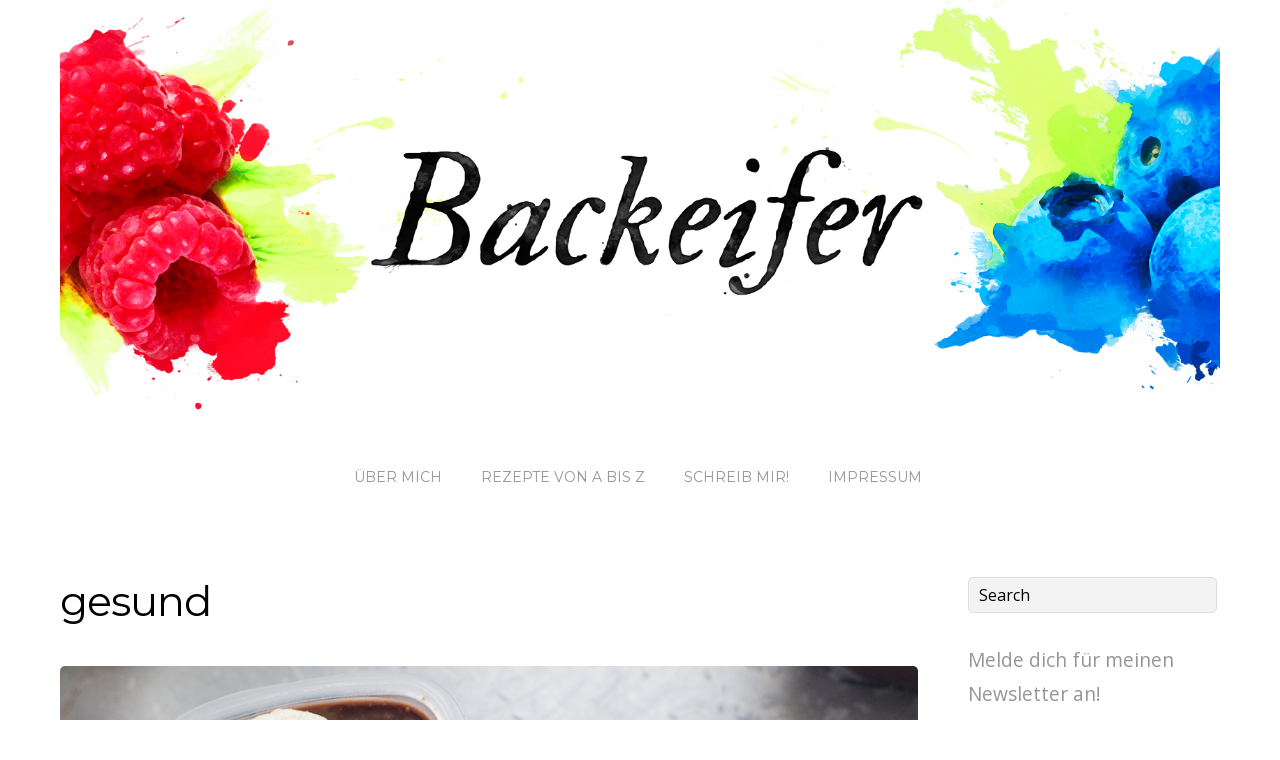

--- FILE ---
content_type: text/html; charset=UTF-8
request_url: http://backeifer.de/tag/gesund/
body_size: 11987
content:
<!doctype html>
<html lang="de">
<head>
<meta charset="UTF-8">
<title>gesund Archive - Backeifer</title>

<!-- This site is optimized with the Yoast SEO plugin v11.6 - https://yoast.com/wordpress/plugins/seo/ -->
<link rel="canonical" href="http://backeifer.de/tag/gesund/" />
<meta property="og:locale" content="de_DE" />
<meta property="og:type" content="object" />
<meta property="og:title" content="gesund Archive - Backeifer" />
<meta property="og:url" content="http://backeifer.de/tag/gesund/" />
<meta property="og:site_name" content="Backeifer" />
<meta property="fb:app_id" content="&lt;meta property=&quot;fb:admins&quot; content=&quot;1516517998&quot; /&gt;" />
<meta name="twitter:card" content="summary" />
<meta name="twitter:title" content="gesund Archive - Backeifer" />
<meta name="twitter:site" content="@Backeifer" />
<script type='application/ld+json' class='yoast-schema-graph yoast-schema-graph--main'>{"@context":"https://schema.org","@graph":[{"@type":"WebSite","@id":"http://backeifer.de/#website","url":"http://backeifer.de/","name":"Backeifer","publisher":{"@id":"http://backeifer.de/#/schema/person/e269a35571b9af74d2bf2128b676938e"},"potentialAction":{"@type":"SearchAction","target":"http://backeifer.de/?s={search_term_string}","query-input":"required name=search_term_string"}},{"@type":"CollectionPage","@id":"http://backeifer.de/tag/gesund/#webpage","url":"http://backeifer.de/tag/gesund/","inLanguage":"de","name":"gesund Archive - Backeifer","isPartOf":{"@id":"http://backeifer.de/#website"},"breadcrumb":{"@id":"http://backeifer.de/tag/gesund/#breadcrumb"}},{"@type":"BreadcrumbList","@id":"http://backeifer.de/tag/gesund/#breadcrumb","itemListElement":[{"@type":"ListItem","position":1,"item":{"@type":"WebPage","@id":"http://backeifer.de/","url":"http://backeifer.de/","name":"Home"}},{"@type":"ListItem","position":2,"item":{"@type":"WebPage","@id":"http://backeifer.de/tag/gesund/","url":"http://backeifer.de/tag/gesund/","name":"gesund"}}]}]}</script>
<!-- / Yoast SEO plugin. -->

<link rel='dns-prefetch' href='//fonts.googleapis.com' />
<link rel='dns-prefetch' href='//s.w.org' />
<link rel="alternate" type="application/rss+xml" title="Backeifer &raquo; Feed" href="http://backeifer.de/feed/" />
<link rel="alternate" type="application/rss+xml" title="Backeifer &raquo; Kommentar-Feed" href="http://backeifer.de/comments/feed/" />
<link rel="alternate" type="application/rss+xml" title="Backeifer &raquo; Schlagwort-Feed zu gesund" href="http://backeifer.de/tag/gesund/feed/" />
		<script type="text/javascript">
			window._wpemojiSettings = {"baseUrl":"https:\/\/s.w.org\/images\/core\/emoji\/12.0.0-1\/72x72\/","ext":".png","svgUrl":"https:\/\/s.w.org\/images\/core\/emoji\/12.0.0-1\/svg\/","svgExt":".svg","source":{"concatemoji":"http:\/\/backeifer.de\/wp-includes\/js\/wp-emoji-release.min.js?ver=5.2.23"}};
			!function(e,a,t){var n,r,o,i=a.createElement("canvas"),p=i.getContext&&i.getContext("2d");function s(e,t){var a=String.fromCharCode;p.clearRect(0,0,i.width,i.height),p.fillText(a.apply(this,e),0,0);e=i.toDataURL();return p.clearRect(0,0,i.width,i.height),p.fillText(a.apply(this,t),0,0),e===i.toDataURL()}function c(e){var t=a.createElement("script");t.src=e,t.defer=t.type="text/javascript",a.getElementsByTagName("head")[0].appendChild(t)}for(o=Array("flag","emoji"),t.supports={everything:!0,everythingExceptFlag:!0},r=0;r<o.length;r++)t.supports[o[r]]=function(e){if(!p||!p.fillText)return!1;switch(p.textBaseline="top",p.font="600 32px Arial",e){case"flag":return s([55356,56826,55356,56819],[55356,56826,8203,55356,56819])?!1:!s([55356,57332,56128,56423,56128,56418,56128,56421,56128,56430,56128,56423,56128,56447],[55356,57332,8203,56128,56423,8203,56128,56418,8203,56128,56421,8203,56128,56430,8203,56128,56423,8203,56128,56447]);case"emoji":return!s([55357,56424,55356,57342,8205,55358,56605,8205,55357,56424,55356,57340],[55357,56424,55356,57342,8203,55358,56605,8203,55357,56424,55356,57340])}return!1}(o[r]),t.supports.everything=t.supports.everything&&t.supports[o[r]],"flag"!==o[r]&&(t.supports.everythingExceptFlag=t.supports.everythingExceptFlag&&t.supports[o[r]]);t.supports.everythingExceptFlag=t.supports.everythingExceptFlag&&!t.supports.flag,t.DOMReady=!1,t.readyCallback=function(){t.DOMReady=!0},t.supports.everything||(n=function(){t.readyCallback()},a.addEventListener?(a.addEventListener("DOMContentLoaded",n,!1),e.addEventListener("load",n,!1)):(e.attachEvent("onload",n),a.attachEvent("onreadystatechange",function(){"complete"===a.readyState&&t.readyCallback()})),(n=t.source||{}).concatemoji?c(n.concatemoji):n.wpemoji&&n.twemoji&&(c(n.twemoji),c(n.wpemoji)))}(window,document,window._wpemojiSettings);
		</script>
		<style type="text/css">
img.wp-smiley,
img.emoji {
	display: inline !important;
	border: none !important;
	box-shadow: none !important;
	height: 1em !important;
	width: 1em !important;
	margin: 0 .07em !important;
	vertical-align: -0.1em !important;
	background: none !important;
	padding: 0 !important;
}
</style>
	<link rel='stylesheet' id='validate-engine-css-css'  href='http://backeifer.de/wp-content/plugins/wysija-newsletters/css/validationEngine.jquery.css?ver=2.12' type='text/css' media='all' />
<link rel='stylesheet' id='wp-block-library-css'  href='http://backeifer.de/wp-includes/css/dist/block-library/style.min.css?ver=5.2.23' type='text/css' media='all' />
<link rel='stylesheet' id='frizzly-lib-font-awesome-css'  href='http://backeifer.de/wp-content/plugins/frizzly/css/libs/font-awesome/css/font-awesome.css?ver=1.1.0' type='text/css' media='all' />
<link rel='stylesheet' id='frizzly-client-css'  href='http://backeifer.de/wp-content/plugins/frizzly/css/frizzly.client.css?ver=1.1.0' type='text/css' media='all' />
<link rel='stylesheet' id='wordpress-popular-posts-css-css'  href='http://backeifer.de/wp-content/plugins/wordpress-popular-posts/public/css/wpp.css?ver=4.2.2' type='text/css' media='all' />
<link rel='stylesheet' id='parent-style-css'  href='http://backeifer.de/wp-content/themes/themify-base/style.css?ver=5.2.23' type='text/css' media='all' />
<link rel='stylesheet' id='child-style-css'  href='http://backeifer.de/wp-content/themes/themify-base-child/style.css?ver=5.2.23' type='text/css' media='all' />
<link rel='stylesheet' id='themify-google-fonts-css'  href='http://fonts.googleapis.com/css?family=Montserrat%3A400%2C700%7COpen+Sans%3A400%2C300&#038;subset=latin%2Clatin-ext&#038;ver=5.2.23' type='text/css' media='all' />
<link rel='stylesheet' id='themify-style-css'  href='http://backeifer.de/wp-content/themes/themify-base-child/style.css?ver=1.0.0' type='text/css' media='all' />
<link rel='stylesheet' id='themify-media-queries-css'  href='http://backeifer.de/wp-content/themes/themify-base/media-queries.css?ver=5.2.23' type='text/css' media='all' />
<link rel='stylesheet' id='themify-fontello-css'  href='http://backeifer.de/wp-content/themes/themify-base/fontello/css/fontello.css?ver=5.2.23' type='text/css' media='all' />
<link rel='stylesheet' id='magnific-css'  href='http://backeifer.de/wp-content/themes/themify-base/themify/css/lightbox.css?ver=5.2.23' type='text/css' media='all' />
<link rel='stylesheet' id='easyrecipestyle-reset-css'  href='http://backeifer.de/wp-content/plugins/easyrecipeplus/css/easyrecipe-style-reset-min.css?ver=3.5.3208' type='text/css' media='all' />
<link rel='stylesheet' id='easyrecipebuttonUI-css'  href='http://backeifer.de/wp-content/plugins/easyrecipeplus/ui/easyrecipe-buttonUI.css?ver=3.5.3208' type='text/css' media='all' />
<link rel='stylesheet' id='easyrecipestyle-css'  href='http://backeifer.de/wp-content/plugins/easyrecipeplus/styles/style002/style.css?ver=3.5.3208.1.4' type='text/css' media='all' />
<link rel='stylesheet' id='themify-customize-css'  href='http://backeifer.de/wp-content/uploads/themify-customizer.css?ver=16.02.08.20.10.00' type='text/css' media='all' />
<script type='text/javascript' src='http://backeifer.de/wp-includes/js/jquery/jquery.js?ver=1.12.4-wp'></script>
<script type='text/javascript' src='http://backeifer.de/wp-includes/js/jquery/jquery-migrate.min.js?ver=1.4.1'></script>
<script type='text/javascript'>
/* <![CDATA[ */
var parms = {"notice_design":"dark","expiretime":"7","noticestyle":"style1","backgroundcolor":"","textcolor":"","buttonbackground":"","buttontextcolor":"","buttonlinkcolor":"","cookietext":"Wir verwenden Cookies, um Ihnen das beste Nutzererlebnis bieten zu k\u00f6nnen. Wenn Sie fortfahren, diese Seite zu verwenden, nehmen wir an, dass Sie damit einverstanden sind.","cookieaccepttext":"Akzeptieren","btn_text_customize":"Personalsieren","cookietextscroll":"Durch das fortgesetzte bl\u00e4ttern stimmen Sie der Nutzung von externen Diensten und Cookies zu.","policyurl":"http:\/\/backeifer.de\/impressum\/","policyurltext":"Hier finden Sie unsere Datenschutzbestimmungen","ablehnentxt":"Ablehnen","ablehnentext":"Sie haben die Bedingungen abgelehnt. Sie werden daher auf google.de weitergeleitet.","ablehnenurl":"www.google.de","showrejectbtn":"off"};
/* ]]> */
</script>
<script type='text/javascript' src='http://backeifer.de/wp-content/plugins/dsgvo-all-in-one-for-wp/assets/js/tarteaucitron/tarteaucitron.js?ver=5.2.23'></script>
<script type='text/javascript'>

				tarteaucitron.init({
					"hashtag": "#tarteaucitron",
					"cookieName": "dsgvoaiowp_cookie", 
					"highPrivacy": true,
					"orientation": "center",
					"adblocker": false, 
					"showAlertSmall": true, 
					"cookieslist": true, 
					"removeCredit": true, 
					"expireCookie": 7, 
					"handleBrowserDNTRequest": false, 
					//"cookieDomain": ".backeifer.de" 
					"removeCredit": true, 
					"moreInfoLink": false, 
					});
					
			var tarteaucitronForceLanguage = 'de'
</script>
<script type='text/javascript'>
/* <![CDATA[ */
var wpp_params = {"sampling_active":"0","sampling_rate":"100","ajax_url":"http:\/\/backeifer.de\/wp-json\/wordpress-popular-posts\/v1\/popular-posts\/","ID":"","token":"24c13d115a","debug":""};
/* ]]> */
</script>
<script type='text/javascript' src='http://backeifer.de/wp-content/plugins/wordpress-popular-posts/public/js/wpp-4.2.0.min.js?ver=4.2.2'></script>
<script type='text/javascript' src='http://backeifer.de/wp-includes/js/jquery/ui/core.min.js?ver=1.11.4'></script>
<script type='text/javascript' src='http://backeifer.de/wp-includes/js/jquery/ui/widget.min.js?ver=1.11.4'></script>
<script type='text/javascript' src='http://backeifer.de/wp-includes/js/jquery/ui/button.min.js?ver=1.11.4'></script>
<script type='text/javascript' src='http://backeifer.de/wp-content/plugins/easyrecipeplus/js/easyrecipe-min.js?ver=3.5.3208'></script>
<link rel='https://api.w.org/' href='http://backeifer.de/wp-json/' />
<link rel="EditURI" type="application/rsd+xml" title="RSD" href="http://backeifer.de/xmlrpc.php?rsd" />
<link rel="wlwmanifest" type="application/wlwmanifest+xml" href="http://backeifer.de/wp-includes/wlwmanifest.xml" /> 
<meta name="generator" content="WordPress 5.2.23" />
<link rel="shortcut icon" href="http://backeifer.de/wp-content/plugins/favicon-xt-manager/images/favicon.png" /><script type="text/javascript">
	window._zem_rp_post_id = '4396';
	window._zem_rp_thumbnails = true;
	window._zem_rp_post_title = 'Schokoladiger+Chia+Pudding+mit+Banane';
	window._zem_rp_post_tags = ['gesund', 'schokolade', 'desserts', 'fr%C3%BChst%C3%BCck', 'morgen', 'fr', 'dann', 'chia', 'sein', 'der', 'pud', 'welch', 'zucker', 'au', 'dessert', 'den', 'mixer', 'du', 'und'];
	window._zem_rp_static_base_url = 'https://content.zemanta.com/static/';
	window._zem_rp_wp_ajax_url = 'http://backeifer.de/wp-admin/admin-ajax.php';
	window._zem_rp_plugin_version = '1.13';
	window._zem_rp_num_rel_posts = '4';
</script>
<link rel="stylesheet" href="http://backeifer.de/wp-content/plugins/related-posts-by-zemanta/static/themes/vertical.css?version=1.13" />
<style type="text/css">
.related_post_title {
}
ul.related_post {
}
ul.related_post li {
}
ul.related_post li a {
}
ul.related_post li img {
border-radius: 0px;
}</style>

<meta name="viewport" content="width=device-width, initial-scale=1, maximum-scale=1, minimum-scale=1, user-scalable=no">

	<!-- media-queries.js -->
	<!--[if lt IE 9]>
		<script src="http://backeifer.de/wp-content/themes/themify-base/js/respond.js"></script>
	<![endif]-->

	<!-- html5.js -->
	<!--[if lt IE 9]>
		<script src="http://html5shim.googlecode.com/svn/trunk/html5.js"></script>
	<![endif]-->
	
	<!--[if lt IE 9]>
	<script src="http://s3.amazonaws.com/nwapi/nwmatcher/nwmatcher-1.2.5-min.js"></script>
	<script type="text/javascript" src="http://cdnjs.cloudflare.com/ajax/libs/selectivizr/1.0.2/selectivizr-min.js"></script>
	<![endif]-->
	<style type="text/css">.broken_link, a.broken_link {
	text-decoration: line-through;
}</style><style type="text/css">
html body div.easyrecipe { color: rgb(0, 0, 0)!important;font-size: 16px!important;margin-left: 0px!important;padding-left: 0px!important;padding-right: 0px!important;border-style: none!important; }
html body div.easyrecipe { color: rgb(0, 0, 0)!important;font-size: 16px!important;margin-left: 0px!important;padding-left: 0px!important;padding-right: 0px!important;border-style: none!important; }
html body div.easyrecipe .ERSName { color: rgb(0, 0, 0)!important;font-style: normal!important;font-family: 'Times New Roman', serif!important;margin-bottom: 26px!important;font-size: 24px!important;font-weight: normal!important; }
html body div.easyrecipe .ERSTimes { color: rgb(3, 3, 3)!important;font-size: 12px!important;margin-bottom: 17px!important;padding-bottom: 8px!important;padding-top: 8px!important; }
html body div.easyrecipe .ERSTimes .ERSTimeItem { color: rgb(0, 0, 0)!important;font-style: italic!important;font-size: 12px!important;font-family: 'Times New Roman', serif!important; }
html body div.easyrecipe .ERSSummary { color: rgb(0, 0, 0)!important;font-family: 'Times New Roman', serif!important; }
html body div.easyrecipe .ERSAuthor { font-family: 'Times New Roman', serif!important;color: rgb(0, 0, 0)!important;font-style: italic!important; }
html body div.easyrecipe .ERSCategory { font-family: 'Times New Roman', serif!important;font-style: italic!important;color: rgb(0, 0, 0)!important; }
html body div.easyrecipe .ERSServes { font-family: 'Times New Roman', serif!important;font-style: italic!important;color: rgb(0, 0, 0)!important; }
html body div.easyrecipe .ERSPrintBtnSpan .ERSPrintBtn { background-color: rgb(0, 0, 0)!important;font-size: 17px!important;margin-right: 0px!important;font-family: inherit!important; }
html body div.easyrecipe .ERSIngredientsHeader { font-family: 'Times New Roman', serif!important;color: rgb(0, 0, 0)!important;font-size: 24px!important;margin-left: 0px!important;margin-bottom: 12px!important; }
html body div.easyrecipe .ERSIngredients li.ingredient { font-style: normal!important;color: rgb(0, 0, 0)!important;list-style-type: circle!important;margin-top: 4px!important;list-style-position: outside!important;margin-left: 15px!important; }
html body div.easyrecipe .ERSInstructionsHeader { font-family: 'Times New Roman', serif!important;font-size: 24px!important;font-weight: bold!important;margin-bottom: 12px!important;color: rgb(0, 0, 0)!important; }
html body div.easyrecipe .ERSInstructions .instruction { font-family: inherit!important;color: rgb(0, 0, 0)!important;margin-top: 6px!important;margin-left: 19px!important;list-style-type: decimal!important; }
html body div.easyrecipe .ERSNotesDiv .ERSNotesHeader { font-family: 'Times New Roman', serif!important;font-size: 24px!important;color: rgb(0, 0, 0)!important;font-weight: normal!important;margin-bottom: 10px!important; }
html body div.easyrecipe .ERSNotesDiv .ERSNotes { font-family: inherit!important;color: rgb(0, 0, 0)!important; }
</style>
<meta name="google-site-verification" content="LkcuLeZ74d3FLY29Gv-nCFeNrh8tK4GVIrJKIiCX_lM" />

<script>
  (function(i,s,o,g,r,a,m){i['GoogleAnalyticsObject']=r;i[r]=i[r]||function(){
  (i[r].q=i[r].q||[]).push(arguments)},i[r].l=1*new Date();a=s.createElement(o),
  m=s.getElementsByTagName(o)[0];a.async=1;a.src=g;m.parentNode.insertBefore(a,m)
  })(window,document,'script','//www.google-analytics.com/analytics.js','ga');

  ga('create', 'UA-26001100-1', 'auto');
  ga('set', 'anonymizeIp', true);
	
	ga('send', 'pageview');



</script>
</head>

<body class="archive tag tag-gesund tag-214 skin-default webkit not-ie sidebar1 er-recipe">
<div id="pagewrap">

	<div id="headerwrap">
    
				<header id="header" class="pagewidth">
        			<h1 id="site-logo" class="site-logo"><a href="http://backeifer.de" title="Backeifer"><img src="http://backeifer.de/wp-content/uploads/2016/01/Key-Visual_04.jpg" alt="Backeifer" title="Backeifer" /><span style="display: none;">Backeifer</span></a></h1>
			
			<nav>
				<div id="menu-icon" class="mobile-button"><i class="icon-menu"></i></div>
				<ul id="main-nav" class="main-nav"><li id="menu-item-4047" class="menu-item menu-item-type-post_type menu-item-object-page menu-item-4047"><a href="http://backeifer.de/uber-mich/">Über mich</a></li>
<li id="menu-item-4039" class="menu-item menu-item-type-post_type menu-item-object-page menu-item-4039"><a href="http://backeifer.de/rezepte-von-a-bis-z/">Rezepte von A bis Z</a></li>
<li id="menu-item-4040" class="menu-item menu-item-type-post_type menu-item-object-page menu-item-4040"><a href="http://backeifer.de/schreibt-mir/">Schreib mir!</a></li>
<li id="menu-item-4038" class="menu-item menu-item-type-post_type menu-item-object-page menu-item-4038"><a href="http://backeifer.de/impressum/">Impressum</a></li>
</ul>				<!-- /#main-nav --> 
			</nav>

				</header>
		<!-- /#header -->
        				
	</div>
	<!-- /#headerwrap -->
	
	<div id="body" class="clearfix">
    
	<!-- layout -->
	<div id="layout" class="pagewidth clearfix">

		<!-- content -->
				<div id="content" class="clearfix">
			
			
			
							<h1 class="page-title">gesund</h1>
							
			
				<!-- loops-wrapper -->
				<div id="loops-wrapper" class="loops-wrapper">

					
													

<article id="post-4396" class="clearfix post-4396 post type-post status-publish format-standard has-post-thumbnail category-desserts category-fruehstueck tag-gesund tag-schokolade">
	
			
	
			<figure class="post-image">
			<a href="http://backeifer.de/2016/09/schokoladiger-chia-pudding-mit-banane/" title="Schokoladiger Chia Pudding mit Banane">
				<img width="964" height="640" src="http://backeifer.de/wp-content/uploads/2016/08/Chia-Pudding-6.jpg" class="attachment-original size-original wp-post-image" alt="Schokoladiger Chia Pudding #Dessert #Frühstück #gesund" srcset="http://backeifer.de/wp-content/uploads/2016/08/Chia-Pudding-6.jpg 964w, http://backeifer.de/wp-content/uploads/2016/08/Chia-Pudding-6-300x199.jpg 300w, http://backeifer.de/wp-content/uploads/2016/08/Chia-Pudding-6-768x510.jpg 768w, http://backeifer.de/wp-content/uploads/2016/08/Chia-Pudding-6-600x398.jpg 600w" sizes="(max-width: 964px) 100vw, 964px" />			</a>
		</figure>
	
	
	<div class="post-content">
	
		<time datetime="2016-09-14" class="post-date">14. September 2016</time>

				<h1 class="post-title">
			<a href="http://backeifer.de/2016/09/schokoladiger-chia-pudding-mit-banane/" title="Schokoladiger Chia Pudding mit Banane">Schokoladiger Chia Pudding mit Banane</a>
		</h1>
		
					<p class="post-meta">
				<span class="post-author"><a href="http://backeifer.de/author/admin/" title="Beiträge von Mercedes" rel="author">Mercedes</a></span>

				 <span class="post-category"><a href="http://backeifer.de/category/desserts/" rel="tag">Desserts</a>, <a href="http://backeifer.de/category/fruehstueck/" rel="tag">Frühstück</a></span>
				 <span class="post-tag"><a href="http://backeifer.de/tag/gesund/" rel="tag">gesund</a>, <a href="http://backeifer.de/tag/schokolade/" rel="tag">Schokolade</a></span>
									<span class="post-comment">
						<a href="http://backeifer.de/2016/09/schokoladiger-chia-pudding-mit-banane/#comments">5 Comments</a>					</span>
							</p>
			<!-- /.post-meta -->
		
												<p>Dieser Chia Pudding ist wahre Zauberei &#8211; in so vielen Hinsichten!</p>
<p>Als aller erstes sieht er doch einfach zauberhaft aus, nicht wahr? Cremig, schokoladig und zum Wegwaschen einladend. Aber über diesen Pudding gibt es noch viel mehr zu sagen&#8230;</p>
<p> <a href="http://backeifer.de/2016/09/schokoladiger-chia-pudding-mit-banane/#more-4396" class="more-link"><span aria-label="Schokoladiger Chia Pudding mit Banane weiterlesen">(mehr &hellip;)</span></a></p>
					
				
	</div>
	<!-- /.post-content -->

		
</article>
<!-- /.post -->

						
					
													

<article id="post-3779" class="clearfix post-3779 post type-post status-publish format-standard has-post-thumbnail category-muffins-u-cupcakes tag-fruechte tag-gemuese tag-gesund">
	
			
	
			<figure class="post-image">
			<a href="http://backeifer.de/2016/01/gruene-muffins-mit-spinat-und-banane/" title="Grüne Muffins mit Spinat und Banane">
				<img width="640" height="425" src="http://backeifer.de/wp-content/uploads/2016/01/Grüne-Muffins.jpg" class="attachment-original size-original wp-post-image" alt="Bananen und Spinat für Smoothie-Muffins" srcset="http://backeifer.de/wp-content/uploads/2016/01/Grüne-Muffins.jpg 640w, http://backeifer.de/wp-content/uploads/2016/01/Grüne-Muffins-300x199.jpg 300w, http://backeifer.de/wp-content/uploads/2016/01/Grüne-Muffins-600x398.jpg 600w" sizes="(max-width: 640px) 100vw, 640px" />			</a>
		</figure>
	
	
	<div class="post-content">
	
		<time datetime="2016-01-14" class="post-date">14. Januar 2016</time>

				<h1 class="post-title">
			<a href="http://backeifer.de/2016/01/gruene-muffins-mit-spinat-und-banane/" title="Grüne Muffins mit Spinat und Banane">Grüne Muffins mit Spinat und Banane</a>
		</h1>
		
					<p class="post-meta">
				<span class="post-author"><a href="http://backeifer.de/author/admin/" title="Beiträge von Mercedes" rel="author">Mercedes</a></span>

				 <span class="post-category"><a href="http://backeifer.de/category/muffins-u-cupcakes/" rel="tag">Muffins &amp; Cupcakes</a></span>
				 <span class="post-tag"><a href="http://backeifer.de/tag/fruechte/" rel="tag">Früchte</a>, <a href="http://backeifer.de/tag/gemuese/" rel="tag">Gemüse</a>, <a href="http://backeifer.de/tag/gesund/" rel="tag">gesund</a></span>
									<span class="post-comment">
						<a href="http://backeifer.de/2016/01/gruene-muffins-mit-spinat-und-banane/#respond">0 Comments</a>					</span>
							</p>
			<!-- /.post-meta -->
		
												<p>Sieht fast aus, als würde ich einen <a href="http://backeifer.de/2013/01/fruhstuckssmoothie/" target="_blank">Smoothie</a> machen. Tatsächlich wurden aus Bananen und Spinat allerdings grüne Muffins. Als ich das Rezept im <a href="http://www.popsugar.com/fitness/Banana-Smoothie-Muffin-Recipe-29204287" target="_blank">Internet</a> gefunden habe, musste ich das unbedingt ausprobieren. Ich hatte so viele Fragen.</p>
<p>Wird man den Spinat schmecken? Werden das überhaupt leckere Muffins? Werden sie luftig und fluffig oder eher wie ein Ziegelstein?</p>
<p> <a href="http://backeifer.de/2016/01/gruene-muffins-mit-spinat-und-banane/#more-3779" class="more-link"><span aria-label="Grüne Muffins mit Spinat und Banane weiterlesen">(mehr &hellip;)</span></a></p>
					
				
	</div>
	<!-- /.post-content -->

		
</article>
<!-- /.post -->

						
					
				</div>
				<!-- /loops-wrapper -->

				
								</div>
				<!-- /#content -->

		

<aside id="sidebar">

	
	<div id="search-5" class="widget widget_search"><form method="get" id="searchform" action="http://backeifer.de/">
	<input type="text" name="s" id="s"  placeholder="Search">
</form></div><div id="wysija-2" class="widget widget_wysija"><h4 class="widgettitle">Melde dich für meinen Newsletter an!</h4><div class="widget_wysija_cont"><div id="msg-form-wysija-2" class="wysija-msg ajax"></div><form id="form-wysija-2" method="post" action="#wysija" class="widget_wysija">
<p class="wysija-paragraph">
    <label>E-Mail <span class="wysija-required">*</span></label>
    
    	<input type="text" name="wysija[user][email]" class="wysija-input validate[required,custom[email]]" title="E-Mail"  value="" />
    
    
    
    <span class="abs-req">
        <input type="text" name="wysija[user][abs][email]" class="wysija-input validated[abs][email]" value="" />
    </span>
    
</p>

<input class="wysija-submit wysija-submit-field" type="submit" value="Anmelden" />

    <input type="hidden" name="form_id" value="1" />
    <input type="hidden" name="action" value="save" />
    <input type="hidden" name="controller" value="subscribers" />
    <input type="hidden" value="1" name="wysija-page" />

    
        <input type="hidden" name="wysija[user_list][list_ids]" value="1" />
    
 </form></div></div>
<div id="wpp-4" class="widget popular-posts">

<!-- WordPress Popular Posts -->

<ul class="wpp-list wpp-list-with-thumbnails">
<li>
<a href="http://backeifer.de/2015/03/marmorkuchen-supersaftig/" title="Marmorkuchen *supersaftig*" target="_self"><img src="http://backeifer.de/wp-content/uploads/wordpress-popular-posts/2575-first_attachment-249x149.jpg" width="249" height="149" alt="Marmorkuchen *supersaftig*" class="wpp-thumbnail wpp_cached_thumb wpp_first_attachment" /></a>
<a href="http://backeifer.de/2015/03/marmorkuchen-supersaftig/" title="Marmorkuchen *supersaftig*" class="wpp-post-title" target="_self">Marmorkuchen *supersaftig*</a>
</li>
<li>
<a href="http://backeifer.de/2016/04/kleine-bunte-amerikaner/" title="Kleine bunte Amerikaner" target="_self"><img src="http://backeifer.de/wp-content/uploads/wordpress-popular-posts/4220-first_attachment-249x149.jpg" width="249" height="149" alt="Kleine bunte Amerikaner" class="wpp-thumbnail wpp_cached_thumb wpp_first_attachment" /></a>
<a href="http://backeifer.de/2016/04/kleine-bunte-amerikaner/" title="Kleine bunte Amerikaner" class="wpp-post-title" target="_self">Kleine bunte Amerikaner</a>
</li>
<li>
<a href="http://backeifer.de/2016/02/mein-liebstes-grundrezept-fuer-ruehrteig/" title="Mein liebstes Grundrezept für Rührteig" target="_self"><img src="http://backeifer.de/wp-content/uploads/wordpress-popular-posts/4073-first_attachment-249x149.jpg" width="249" height="149" alt="Mein liebstes Grundrezept für Rührteig" class="wpp-thumbnail wpp_cached_thumb wpp_first_attachment" /></a>
<a href="http://backeifer.de/2016/02/mein-liebstes-grundrezept-fuer-ruehrteig/" title="Mein liebstes Grundrezept für Rührteig" class="wpp-post-title" target="_self">Mein liebstes Grundrezept für Rührteig</a>
</li>
<li>
<a href="http://backeifer.de/2015/10/muffins-mit-schokostuecken/" title="Muffins mit Schokostücken" target="_self"><img src="http://backeifer.de/wp-content/uploads/wordpress-popular-posts/3434-first_attachment-249x149.jpg" width="249" height="149" alt="Muffins mit Schokostücken" class="wpp-thumbnail wpp_cached_thumb wpp_first_attachment" /></a>
<a href="http://backeifer.de/2015/10/muffins-mit-schokostuecken/" title="Muffins mit Schokostücken" class="wpp-post-title" target="_self">Muffins mit Schokostücken</a>
</li>
<li>
<a href="http://backeifer.de/2012/01/blatterteigrollchen-mit-zweierlei-fullung/" title="Blätterteigröllchen mit zweierlei Füllung" target="_self"><img src="http://backeifer.de/wp-content/uploads/wordpress-popular-posts/730-first_attachment-249x149.jpg" width="249" height="149" alt="Blätterteigröllchen mit zweierlei Füllung" class="wpp-thumbnail wpp_cached_thumb wpp_first_attachment" /></a>
<a href="http://backeifer.de/2012/01/blatterteigrollchen-mit-zweierlei-fullung/" title="Blätterteigröllchen mit zweierlei Füllung" class="wpp-post-title" target="_self">Blätterteigröllchen mit zweierlei Füllung</a>
</li>
</ul>

</div>
<div id="tag_cloud-3" class="widget widget_tag_cloud"><h4 class="widgettitle">Lauter gute Sachen &#8230;</h4><div class="tagcloud"><a href="http://backeifer.de/tag/ahornsirup/" class="tag-cloud-link tag-link-191 tag-link-position-1" style="font-size: 11pt;" aria-label="Ahornsirup (3 Einträge)">Ahornsirup</a>
<a href="http://backeifer.de/tag/alkohol/" class="tag-cloud-link tag-link-175 tag-link-position-2" style="font-size: 8pt;" aria-label="Alkohol (1 Eintrag)">Alkohol</a>
<a href="http://backeifer.de/tag/anfanger/" class="tag-cloud-link tag-link-165 tag-link-position-3" style="font-size: 15pt;" aria-label="Anfänger (9 Einträge)">Anfänger</a>
<a href="http://backeifer.de/tag/apfel/" class="tag-cloud-link tag-link-157 tag-link-position-4" style="font-size: 17pt;" aria-label="Apfel (15 Einträge)">Apfel</a>
<a href="http://backeifer.de/tag/beeren/" class="tag-cloud-link tag-link-159 tag-link-position-5" style="font-size: 17pt;" aria-label="Beeren (15 Einträge)">Beeren</a>
<a href="http://backeifer.de/tag/cranberries/" class="tag-cloud-link tag-link-172 tag-link-position-6" style="font-size: 8pt;" aria-label="Cranberries (1 Eintrag)">Cranberries</a>
<a href="http://backeifer.de/tag/creme/" class="tag-cloud-link tag-link-160 tag-link-position-7" style="font-size: 13.5pt;" aria-label="Creme (6 Einträge)">Creme</a>
<a href="http://backeifer.de/tag/diy/" class="tag-cloud-link tag-link-171 tag-link-position-8" style="font-size: 11pt;" aria-label="DIY (3 Einträge)">DIY</a>
<a href="http://backeifer.de/tag/erdbeeren/" class="tag-cloud-link tag-link-162 tag-link-position-9" style="font-size: 15.4pt;" aria-label="Erdbeeren (10 Einträge)">Erdbeeren</a>
<a href="http://backeifer.de/tag/fruechte/" class="tag-cloud-link tag-link-161 tag-link-position-10" style="font-size: 19.1pt;" aria-label="Früchte (25 Einträge)">Früchte</a>
<a href="http://backeifer.de/tag/fur-kinder/" class="tag-cloud-link tag-link-164 tag-link-position-11" style="font-size: 16.5pt;" aria-label="für Kinder (13 Einträge)">für Kinder</a>
<a href="http://backeifer.de/tag/gemuese/" class="tag-cloud-link tag-link-167 tag-link-position-12" style="font-size: 20.1pt;" aria-label="Gemüse (31 Einträge)">Gemüse</a>
<a href="http://backeifer.de/tag/geschenkideen/" class="tag-cloud-link tag-link-208 tag-link-position-13" style="font-size: 9.8pt;" aria-label="Geschenkideen (2 Einträge)">Geschenkideen</a>
<a href="http://backeifer.de/tag/gesund/" class="tag-cloud-link tag-link-214 tag-link-position-14" style="font-size: 9.8pt;" aria-label="gesund (2 Einträge)">gesund</a>
<a href="http://backeifer.de/tag/gewuerze/" class="tag-cloud-link tag-link-163 tag-link-position-15" style="font-size: 18.2pt;" aria-label="Gewürze (20 Einträge)">Gewürze</a>
<a href="http://backeifer.de/tag/haferflocken/" class="tag-cloud-link tag-link-215 tag-link-position-16" style="font-size: 9.8pt;" aria-label="Haferflocken (2 Einträge)">Haferflocken</a>
<a href="http://backeifer.de/tag/hefegeback/" class="tag-cloud-link tag-link-166 tag-link-position-17" style="font-size: 16.1pt;" aria-label="Hefegebäck (12 Einträge)">Hefegebäck</a>
<a href="http://backeifer.de/tag/jogurt/" class="tag-cloud-link tag-link-224 tag-link-position-18" style="font-size: 9.8pt;" aria-label="Jogurt (2 Einträge)">Jogurt</a>
<a href="http://backeifer.de/tag/kaffee/" class="tag-cloud-link tag-link-20 tag-link-position-19" style="font-size: 12pt;" aria-label="Kaffee (4 Einträge)">Kaffee</a>
<a href="http://backeifer.de/tag/klassiker/" class="tag-cloud-link tag-link-117 tag-link-position-20" style="font-size: 14.5pt;" aria-label="Klassiker (8 Einträge)">Klassiker</a>
<a href="http://backeifer.de/tag/kraeuter/" class="tag-cloud-link tag-link-207 tag-link-position-21" style="font-size: 8pt;" aria-label="Kräuter (1 Eintrag)">Kräuter</a>
<a href="http://backeifer.de/tag/kase/" class="tag-cloud-link tag-link-168 tag-link-position-22" style="font-size: 15pt;" aria-label="Käse (9 Einträge)">Käse</a>
<a href="http://backeifer.de/tag/kasekuchen/" class="tag-cloud-link tag-link-24 tag-link-position-23" style="font-size: 13.5pt;" aria-label="Käsekuchen (6 Einträge)">Käsekuchen</a>
<a href="http://backeifer.de/tag/kuerbis/" class="tag-cloud-link tag-link-229 tag-link-position-24" style="font-size: 11pt;" aria-label="Kürbis (3 Einträge)">Kürbis</a>
<a href="http://backeifer.de/tag/mit-alkohol/" class="tag-cloud-link tag-link-176 tag-link-position-25" style="font-size: 8pt;" aria-label="mit Alkohol (1 Eintrag)">mit Alkohol</a>
<a href="http://backeifer.de/tag/mohn/" class="tag-cloud-link tag-link-32 tag-link-position-26" style="font-size: 9.8pt;" aria-label="Mohn (2 Einträge)">Mohn</a>
<a href="http://backeifer.de/tag/nuesse/" class="tag-cloud-link tag-link-156 tag-link-position-27" style="font-size: 20.3pt;" aria-label="Nüsse (33 Einträge)">Nüsse</a>
<a href="http://backeifer.de/tag/orange/" class="tag-cloud-link tag-link-37 tag-link-position-28" style="font-size: 16.5pt;" aria-label="Orange (13 Einträge)">Orange</a>
<a href="http://backeifer.de/tag/ostern/" class="tag-cloud-link tag-link-150 tag-link-position-29" style="font-size: 12pt;" aria-label="Ostern (4 Einträge)">Ostern</a>
<a href="http://backeifer.de/tag/pflaumen/" class="tag-cloud-link tag-link-129 tag-link-position-30" style="font-size: 13.5pt;" aria-label="Pflaumen (6 Einträge)">Pflaumen</a>
<a href="http://backeifer.de/tag/polenta/" class="tag-cloud-link tag-link-43 tag-link-position-31" style="font-size: 12pt;" aria-label="Polenta (4 Einträge)">Polenta</a>
<a href="http://backeifer.de/tag/pudding/" class="tag-cloud-link tag-link-140 tag-link-position-32" style="font-size: 14.5pt;" aria-label="Pudding (8 Einträge)">Pudding</a>
<a href="http://backeifer.de/tag/rhabarber/" class="tag-cloud-link tag-link-110 tag-link-position-33" style="font-size: 13.5pt;" aria-label="Rhabarber (6 Einträge)">Rhabarber</a>
<a href="http://backeifer.de/tag/rosinen/" class="tag-cloud-link tag-link-226 tag-link-position-34" style="font-size: 8pt;" aria-label="Rosinen (1 Eintrag)">Rosinen</a>
<a href="http://backeifer.de/tag/schokolade/" class="tag-cloud-link tag-link-29 tag-link-position-35" style="font-size: 22pt;" aria-label="Schokolade (49 Einträge)">Schokolade</a>
<a href="http://backeifer.de/tag/snacks/" class="tag-cloud-link tag-link-98 tag-link-position-36" style="font-size: 13.5pt;" aria-label="Snacks (6 Einträge)">Snacks</a>
<a href="http://backeifer.de/tag/streusel/" class="tag-cloud-link tag-link-13 tag-link-position-37" style="font-size: 16.8pt;" aria-label="Streusel (14 Einträge)">Streusel</a>
<a href="http://backeifer.de/tag/tipps/" class="tag-cloud-link tag-link-173 tag-link-position-38" style="font-size: 8pt;" aria-label="Tipps (1 Eintrag)">Tipps</a>
<a href="http://backeifer.de/tag/trockenfruechte/" class="tag-cloud-link tag-link-174 tag-link-position-39" style="font-size: 11pt;" aria-label="Trockenfrüchte (3 Einträge)">Trockenfrüchte</a>
<a href="http://backeifer.de/tag/vegan/" class="tag-cloud-link tag-link-116 tag-link-position-40" style="font-size: 8pt;" aria-label="vegan (1 Eintrag)">vegan</a>
<a href="http://backeifer.de/tag/vollkorn/" class="tag-cloud-link tag-link-136 tag-link-position-41" style="font-size: 12pt;" aria-label="vollkorn (4 Einträge)">vollkorn</a>
<a href="http://backeifer.de/tag/weihnachten/" class="tag-cloud-link tag-link-40 tag-link-position-42" style="font-size: 19pt;" aria-label="Weihnachten (24 Einträge)">Weihnachten</a>
<a href="http://backeifer.de/tag/zitrone/" class="tag-cloud-link tag-link-26 tag-link-position-43" style="font-size: 12pt;" aria-label="Zitrone (4 Einträge)">Zitrone</a></div>
</div><div id="categories-6" class="widget widget_categories"><h4 class="widgettitle">Kategorien</h4><form action="http://backeifer.de" method="get"><label class="screen-reader-text" for="cat">Kategorien</label><select  name='cat' id='cat' class='postform' >
	<option value='-1'>Kategorie auswählen</option>
	<option class="level-0" value="4">Brot &amp; Brötchen</option>
	<option class="level-0" value="36">Desserts</option>
	<option class="level-0" value="1">Dies und das</option>
	<option class="level-0" value="155">Frühstück</option>
	<option class="level-0" value="134">Getränke</option>
	<option class="level-0" value="170">Herzhaft</option>
	<option class="level-0" value="7">Kekse &amp; Plätzchen</option>
	<option class="level-0" value="8">Kuchen</option>
	<option class="level-0" value="169">Küchentipps</option>
	<option class="level-0" value="22">Muffins &amp; Cupcakes</option>
	<option class="level-0" value="11">Pralinen</option>
	<option class="level-0" value="9">Tartes</option>
	<option class="level-0" value="10">Torten</option>
	<option class="level-0" value="106">Zutaten selbstgemacht</option>
</select>
</form>
<script type='text/javascript'>
/* <![CDATA[ */
(function() {
	var dropdown = document.getElementById( "cat" );
	function onCatChange() {
		if ( dropdown.options[ dropdown.selectedIndex ].value > 0 ) {
			dropdown.parentNode.submit();
		}
	}
	dropdown.onchange = onCatChange;
})();
/* ]]> */
</script>

			</div><div id="archives-3" class="widget widget_archive"><h4 class="widgettitle">Archiv</h4>		<label class="screen-reader-text" for="archives-dropdown-3">Archiv</label>
		<select id="archives-dropdown-3" name="archive-dropdown">
			
			<option value="">Monat auswählen</option>
				<option value='http://backeifer.de/2017/04/'> April 2017 </option>
	<option value='http://backeifer.de/2016/12/'> Dezember 2016 </option>
	<option value='http://backeifer.de/2016/11/'> November 2016 </option>
	<option value='http://backeifer.de/2016/10/'> Oktober 2016 </option>
	<option value='http://backeifer.de/2016/09/'> September 2016 </option>
	<option value='http://backeifer.de/2016/08/'> August 2016 </option>
	<option value='http://backeifer.de/2016/07/'> Juli 2016 </option>
	<option value='http://backeifer.de/2016/06/'> Juni 2016 </option>
	<option value='http://backeifer.de/2016/05/'> Mai 2016 </option>
	<option value='http://backeifer.de/2016/04/'> April 2016 </option>
	<option value='http://backeifer.de/2016/03/'> März 2016 </option>
	<option value='http://backeifer.de/2016/02/'> Februar 2016 </option>
	<option value='http://backeifer.de/2016/01/'> Januar 2016 </option>
	<option value='http://backeifer.de/2015/12/'> Dezember 2015 </option>
	<option value='http://backeifer.de/2015/11/'> November 2015 </option>
	<option value='http://backeifer.de/2015/10/'> Oktober 2015 </option>
	<option value='http://backeifer.de/2015/09/'> September 2015 </option>
	<option value='http://backeifer.de/2015/08/'> August 2015 </option>
	<option value='http://backeifer.de/2015/07/'> Juli 2015 </option>
	<option value='http://backeifer.de/2015/06/'> Juni 2015 </option>
	<option value='http://backeifer.de/2015/05/'> Mai 2015 </option>
	<option value='http://backeifer.de/2015/04/'> April 2015 </option>
	<option value='http://backeifer.de/2015/03/'> März 2015 </option>
	<option value='http://backeifer.de/2015/02/'> Februar 2015 </option>
	<option value='http://backeifer.de/2014/12/'> Dezember 2014 </option>
	<option value='http://backeifer.de/2014/11/'> November 2014 </option>
	<option value='http://backeifer.de/2014/10/'> Oktober 2014 </option>
	<option value='http://backeifer.de/2014/09/'> September 2014 </option>
	<option value='http://backeifer.de/2014/07/'> Juli 2014 </option>
	<option value='http://backeifer.de/2014/06/'> Juni 2014 </option>
	<option value='http://backeifer.de/2014/05/'> Mai 2014 </option>
	<option value='http://backeifer.de/2014/04/'> April 2014 </option>
	<option value='http://backeifer.de/2014/03/'> März 2014 </option>
	<option value='http://backeifer.de/2014/02/'> Februar 2014 </option>
	<option value='http://backeifer.de/2014/01/'> Januar 2014 </option>
	<option value='http://backeifer.de/2013/12/'> Dezember 2013 </option>
	<option value='http://backeifer.de/2013/11/'> November 2013 </option>
	<option value='http://backeifer.de/2013/10/'> Oktober 2013 </option>
	<option value='http://backeifer.de/2013/09/'> September 2013 </option>
	<option value='http://backeifer.de/2013/08/'> August 2013 </option>
	<option value='http://backeifer.de/2013/07/'> Juli 2013 </option>
	<option value='http://backeifer.de/2013/06/'> Juni 2013 </option>
	<option value='http://backeifer.de/2013/05/'> Mai 2013 </option>
	<option value='http://backeifer.de/2013/04/'> April 2013 </option>
	<option value='http://backeifer.de/2013/03/'> März 2013 </option>
	<option value='http://backeifer.de/2013/02/'> Februar 2013 </option>
	<option value='http://backeifer.de/2013/01/'> Januar 2013 </option>
	<option value='http://backeifer.de/2012/12/'> Dezember 2012 </option>
	<option value='http://backeifer.de/2012/11/'> November 2012 </option>
	<option value='http://backeifer.de/2012/10/'> Oktober 2012 </option>
	<option value='http://backeifer.de/2012/09/'> September 2012 </option>
	<option value='http://backeifer.de/2012/08/'> August 2012 </option>
	<option value='http://backeifer.de/2012/07/'> Juli 2012 </option>
	<option value='http://backeifer.de/2012/06/'> Juni 2012 </option>
	<option value='http://backeifer.de/2012/05/'> Mai 2012 </option>
	<option value='http://backeifer.de/2012/04/'> April 2012 </option>
	<option value='http://backeifer.de/2012/03/'> März 2012 </option>
	<option value='http://backeifer.de/2012/02/'> Februar 2012 </option>
	<option value='http://backeifer.de/2012/01/'> Januar 2012 </option>
	<option value='http://backeifer.de/2011/12/'> Dezember 2011 </option>
	<option value='http://backeifer.de/2011/11/'> November 2011 </option>
	<option value='http://backeifer.de/2011/10/'> Oktober 2011 </option>
	<option value='http://backeifer.de/2011/09/'> September 2011 </option>

		</select>

<script type='text/javascript'>
/* <![CDATA[ */
(function() {
	var dropdown = document.getElementById( "archives-dropdown-3" );
	function onSelectChange() {
		if ( dropdown.options[ dropdown.selectedIndex ].value !== '' ) {
			document.location.href = this.options[ this.selectedIndex ].value;
		}
	}
	dropdown.onchange = onSelectChange;
})();
/* ]]> */
</script>

		</div>    
	
</aside>
<!-- /#sidebar -->


	</div>
	<!-- /#layout -->

<!-- Your Google Analytics Plugin is missing the tracking ID -->

	    </div>
	<!-- /body -->
		
	<div id="footerwrap">
    
    			<footer id="footer" class="pagewidth clearfix">
			
			
	<div class="footer-widgets clearfix">

								<div class="col3-1 first">
							</div>
								<div class="col3-1 ">
							</div>
								<div class="col3-1 ">
							</div>
		
	</div>
	<!-- /.footer-widgets -->

	
			<p class="back-top"><a href="#header" class="icon-up" title="Back To Top"></a></p>
		
			
			<div class="footer-text clearfix">
				<div class="one">&copy; <a href="http://backeifer.de">Backeifer</a> 2026</div>				<div class="two">Powered by <a href="http://wordpress.org">WordPress</a> &bull; <a href="http://themify.me">Themify WordPress Themes</a></div>			</div>
			<!-- /footer-text -->
					</footer>
		<!-- /#footer --> 
        	</div>
	<!-- /#footerwrap -->
	
</div>
<!-- /#pagewrap -->


<!-- wp_footer -->
<script type='text/javascript' src='http://backeifer.de/wp-includes/js/underscore.min.js?ver=1.8.3'></script>
<script type='text/javascript'>
/* <![CDATA[ */
var DavesWordPressLiveSearchConfig = {"resultsDirection":"","showThumbs":"false","showExcerpt":"false","showMoreResultsLink":"true","minCharsToSearch":"0","xOffset":"0","yOffset":"0","blogURL":"http:\/\/backeifer.de","ajaxURL":"http:\/\/backeifer.de\/wp-admin\/admin-ajax.php","viewMoreText":"weitere Ergebnisse anzeigen...","outdatedJQuery":"Dave's WordPress Live Suche ben\u00f6tigt jQuery 1.2.6 oder h\u00f6her. WordPress wird mit einer aktuellen jQuery Versionen ausgeliefert. Falls Sie diese Nachricht sehen beinhaltet vermutlich ein anderes Plugin eine \u00e4ltere jQuery Version.","resultTemplate":"<ul id=\"dwls_search_results\" class=\"search_results dwls_search_results\" role=\"presentation\" aria-hidden=\"true\">\n<input type=\"hidden\" name=\"query\" value=\"<%- resultsSearchTerm %>\" \/>\n<% _.each(searchResults, function(searchResult, index, list) { %>\n        <%\n        \/\/ Thumbnails\n        if(DavesWordPressLiveSearchConfig.showThumbs == \"true\" && searchResult.attachment_thumbnail) {\n                liClass = \"post_with_thumb\";\n        }\n        else {\n                liClass = \"\";\n        }\n        %>\n        <li class=\"daves-wordpress-live-search_result <%- liClass %> '\">\n        <% if(DavesWordPressLiveSearchConfig.showThumbs == \"true\" && searchResult.attachment_thumbnail) { %>\n                <img src=\"<%= searchResult.attachment_thumbnail %>\" class=\"post_thumb\" \/>\n        <% } %>\n\n        <a href=\"<%= searchResult.permalink %>\" class=\"daves-wordpress-live-search_title\"><%= searchResult.post_title %><\/a>\n\n        <% if(searchResult.post_price !== undefined) { %>\n                <p class=\"price\"><%- searchResult.post_price %><\/p>\n        <% } %>\n\n        <% if(DavesWordPressLiveSearchConfig.showExcerpt == \"true\" && searchResult.post_excerpt) { %>\n                <p class=\"excerpt clearfix\"><%= searchResult.post_excerpt %><\/p>\n        <% } %>\n\n        <% if(e.displayPostMeta) { %>\n                <p class=\"meta clearfix daves-wordpress-live-search_author\" id=\"daves-wordpress-live-search_author\">Posted by <%- searchResult.post_author_nicename %><\/p><p id=\"daves-wordpress-live-search_date\" class=\"meta clearfix daves-wordpress-live-search_date\"><%- searchResult.post_date %><\/p>\n        <% } %>\n        <div class=\"clearfix\"><\/div><\/li>\n<% }); %>\n\n<% if(searchResults[0].show_more !== undefined && searchResults[0].show_more && DavesWordPressLiveSearchConfig.showMoreResultsLink == \"true\") { %>\n        <div class=\"clearfix search_footer\"><a href=\"<%= DavesWordPressLiveSearchConfig.blogURL %>\/?s=<%-  resultsSearchTerm %>\"><%- DavesWordPressLiveSearchConfig.viewMoreText %><\/a><\/div>\n<% } %>\n\n<\/ul>"};
/* ]]> */
</script>
<script type='text/javascript' src='http://backeifer.de/wp-content/plugins/daves-wordpress-live-search/js/daves-wordpress-live-search.min.js?ver=5.2.23'></script>
<script type='text/javascript' src='http://backeifer.de/wp-content/plugins/daves-wordpress-live-search/js/excanvas.compiled.js?ver=5.2.23'></script>
<script type='text/javascript' src='http://backeifer.de/wp-content/plugins/daves-wordpress-live-search/js/spinners.min.js?ver=5.2.23'></script>
<script type='text/javascript'>
/* <![CDATA[ */
var frizzlySettings = {"image":{"image_selector":".frizzly_container img","networks":["pinterest","facebook","twitter"],"show":"hover","button_size":"normal","button_shape":"square","button_position":"center","button_margin_top":0,"button_margin_left":0,"button_margin_right":0,"button_margin_bottom":0,"desktop_min_height":200,"desktop_min_width":200,"image_classes":"","image_classes_positive":true,"enabled_on":"[front],[home],[single],[page],[archive],[search],[category]","disabled_on":""},"content":{"align":"left","where":"before_after","pinterest_behavior":"user","networks":["pinterest","facebook","twitter"],"button_size":"normal","button_shape":"square","enabled_on":"[front],[home],[single],[page],[archive],[search],[category]","disabled_on":""},"general":{"active_image":false,"active_content":false,"twitter_handle":"","add_handle_to_tweets":true,"pinterest_source":["image_title","image_alt","post_title"],"meta_open_graph":true,"meta_twitter":true,"meta_twitter_card_type":"summary_large_image","i18n":{"email_sharer":{"ajax_action":"frizzly_share_by_email","ajax_nonce":"462e8be532","ajax_url":"http:\/\/backeifer.de\/wp-admin\/admin-ajax.php","targetEmailLabel":"Send to Email Address","sourceEmailLabel":"Your Email Address","sourceNameLabel":"Your Name","button":"Send Email","unknown_error":"Unknown error. Sharing failed."}}}};
/* ]]> */
</script>
<script type='text/javascript' src='http://backeifer.de/wp-content/plugins/frizzly/js/frizzly.client.js?ver=1.1.0'></script>
<script type='text/javascript'>
/* <![CDATA[ */
var themifyScript = {"lightbox":{"lightboxSelector":".lightbox","lightboxOn":true,"lightboxContentImages":false,"lightboxContentImagesSelector":".post-content a[href$=jpg],.page-content a[href$=jpg],.post-content a[href$=gif],.page-content a[href$=gif],.post-content a[href$=png],.page-content a[href$=png],.post-content a[href$=JPG],.page-content a[href$=JPG],.post-content a[href$=GIF],.page-content a[href$=GIF],.post-content a[href$=PNG],.page-content a[href$=PNG],.post-content a[href$=jpeg],.page-content a[href$=jpeg],.post-content a[href$=JPEG],.page-content a[href$=JPEG]","theme":"pp_default","social_tools":false,"allow_resize":true,"show_title":false,"overlay_gallery":false,"screenWidthNoLightbox":600,"deeplinking":false,"contentImagesAreas":".post, .type-page, .type-highlight, .type-slider","gallerySelector":".gallery-icon > a[href$=jpg],.gallery-icon > a[href$=gif],.gallery-icon > a[href$=png],.gallery-icon > a[href$=JPG],.gallery-icon > a[href$=GIF],.gallery-icon > a[href$=PNG],.gallery-icon > a[href$=jpeg],.gallery-icon > a[href$=JPEG]","lightboxGalleryOn":true},"lightboxContext":"#pagewrap","isTouch":"false","html5placeholder":"yes"};
/* ]]> */
</script>
<script type='text/javascript' src='http://backeifer.de/wp-content/themes/themify-base/js/themify.script.js?ver=5.2.23'></script>
<script type='text/javascript' src='http://backeifer.de/wp-content/themes/themify-base/themify/js/lightbox.js?ver=5.2.23'></script>
<script type='text/javascript' src='http://backeifer.de/wp-includes/js/wp-embed.min.js?ver=5.2.23'></script>
<script type='text/javascript' src='http://backeifer.de/wp-content/plugins/wysija-newsletters/js/validate/languages/jquery.validationEngine-de.js?ver=2.12'></script>
<script type='text/javascript' src='http://backeifer.de/wp-content/plugins/wysija-newsletters/js/validate/jquery.validationEngine.js?ver=2.12'></script>
<script type='text/javascript'>
/* <![CDATA[ */
var wysijaAJAX = {"action":"wysija_ajax","controller":"subscribers","ajaxurl":"http:\/\/backeifer.de\/wp-admin\/admin-ajax.php","loadingTrans":"Wird geladen...","is_rtl":""};
/* ]]> */
</script>
<script type='text/javascript' src='http://backeifer.de/wp-content/plugins/wysija-newsletters/js/front-subscribers.js?ver=2.12'></script>

</body>
</html>

--- FILE ---
content_type: text/css
request_url: http://backeifer.de/wp-content/themes/themify-base-child/style.css?ver=5.2.23
body_size: 280
content:
/*
 Theme Name:   themify-base-child
 Theme URI:    www.backeifer.de
 Description:  themify-base Child Theme
 Author:       Magnus Busch
 Author URI:   www.backeifer.de
 Template:     themify-base
 Version:      1.0.0
 License:      GNU General Public License v2 or later
 License URI:  http://www.gnu.org/licenses/gpl-2.0.html
 Tags:         blog
 Text Domain:  twenty-fifteen-child
*/


#header {
padding: 0px;
border-bottom: 0px;
}

--- FILE ---
content_type: text/css
request_url: http://backeifer.de/wp-content/themes/themify-base-child/style.css?ver=1.0.0
body_size: 280
content:
/*
 Theme Name:   themify-base-child
 Theme URI:    www.backeifer.de
 Description:  themify-base Child Theme
 Author:       Magnus Busch
 Author URI:   www.backeifer.de
 Template:     themify-base
 Version:      1.0.0
 License:      GNU General Public License v2 or later
 License URI:  http://www.gnu.org/licenses/gpl-2.0.html
 Tags:         blog
 Text Domain:  twenty-fifteen-child
*/


#header {
padding: 0px;
border-bottom: 0px;
}

--- FILE ---
content_type: text/css
request_url: http://backeifer.de/wp-content/uploads/themify-customizer.css?ver=16.02.08.20.10.00
body_size: 91
content:
/* Themify Customize Styling */
#site-description {		display: none; 
}


--- FILE ---
content_type: text/plain
request_url: https://www.google-analytics.com/j/collect?v=1&_v=j102&aip=1&a=1947114104&t=pageview&_s=1&dl=http%3A%2F%2Fbackeifer.de%2Ftag%2Fgesund%2F&ul=en-us%40posix&dt=gesund%20Archive%20-%20Backeifer&sr=1280x720&vp=1280x720&_u=YEBAAEABAAAAACAAI~&jid=729289429&gjid=1107050557&cid=1974544043.1769356501&tid=UA-26001100-1&_gid=1039712720.1769356501&_r=1&_slc=1&z=540816165
body_size: -284
content:
2,cG-EPCWM95S4H

--- FILE ---
content_type: text/javascript
request_url: http://backeifer.de/wp-content/plugins/dsgvo-all-in-one-for-wp/assets/js/tarteaucitron/lang/tarteaucitron.de.js?v=323
body_size: 1149
content:
/*global tarteaucitron */
tarteaucitron.lang = {
    "adblock": "Hallo! Diese Seite ist transparent und lässt Ihnen die Wahl der externen Services, die aktiviert werden dürfen.",
    "adblock_call": "Bitte deaktivieren Sie Ihren 'Werbeblocker' um Konfigurieren zu können.",
    "reload": "Seite neu laden",
    
    "alertBigScroll": "Durch das fortgesetzte blättern",
    "alertBigClick": "Wenn Sie diese Webseite benutzen,",
    "alertBig": "stimmen Sie der Nutzung von externen Diensten und Cookies zu.",
    
    "alertBigPrivacy": "Diese Webseite verwendet 'Cookies' und ermöglicht dadurch Kontrolle, welche Dienste benutzt werden dürfen",
    "alertSmall": "Service-Kontrolle",
    "personalize": "Personalisieren",
    "acceptAll": "OK, akzeptiere alles",
    "close": "Beenden",
    
    "all": "Präferenz für alle Dienste",

    "info": "Schutz der Privatsphäre",
    "disclaimer": "Wenn Sie diese Dienste nutzen, erlauben Sie deren 'Cookies' und Tracking-Funktionen, die zu ihrer ordnungsgemäßen Funktion notwendig sind.",
    "allow": "Erlauben",
    "deny": "Ablehnen",
    "noCookie": "Dieser Dienst nutzt keine 'Cookies'.",
    "useCookie": "Dieser Dienst kann installieren",
    "useCookieCurrent": "Dieser Dienst hat installiert",
    "useNoCookie": "Dieser Dienst hat keine 'Cookies' installiert.",
    "more": "Weiter lesen",
    "source": "Zur offiziellen Webseite",
    "credit": "Cookies manager von tarteaucitron.js",
    
    "fallback": "ist deaktiviert.",

    "ads": {
        "title": "Anzeigen Netzwerke",
        "details": "Anzeigen Netzwerke können mit dem Verkauf von Werbeplatzierungen auf der Seite Einnahmen erhalten."
    },
    "analytic": {
        "title": "Besucher Zähldienste",
        "details": "Die verwendeten Besucher Zähldienste generieren Statistiken die dabei helfen, die Seite zu verbessern."
    },
    "social": {
        "title": "Soziale Netzwerke",
        "details": "Soziale Netzwerke können die Benutzbarkeit der Seite verbessern und ihren Bekanntheitsgrad erhöhen."
    },
    "video": {
        "title": "Videos",
        "details": "Video Platformen erlauben Videoinhalte einzublenden und die Sichtbarkeit der Seite zu erhöhen."
    },
    "comment": {
        "title": "Kommentare",
        "details": "Kommentar Manager erleichtern die Organisation von Kommentaren und helfen dabei Spam zu verhindern."
    },
    "support": {
        "title": "Support",
        "details": "Support Dienste erlauben es die Urheber der Seite zu kontaktieren und sie zu verbessern."
    },
    "api": {
        "title": "APIs",
        "details": "APIs werden benutzt um Skripte zu laden, wie: Geolokalisation, Suchmaschinen, Übersetzungen, ..."
    },
    "other": {
        "title": "Andere",
        "details": "Dienste zum Anzeigen von Web-Inhalten."
    }
};
